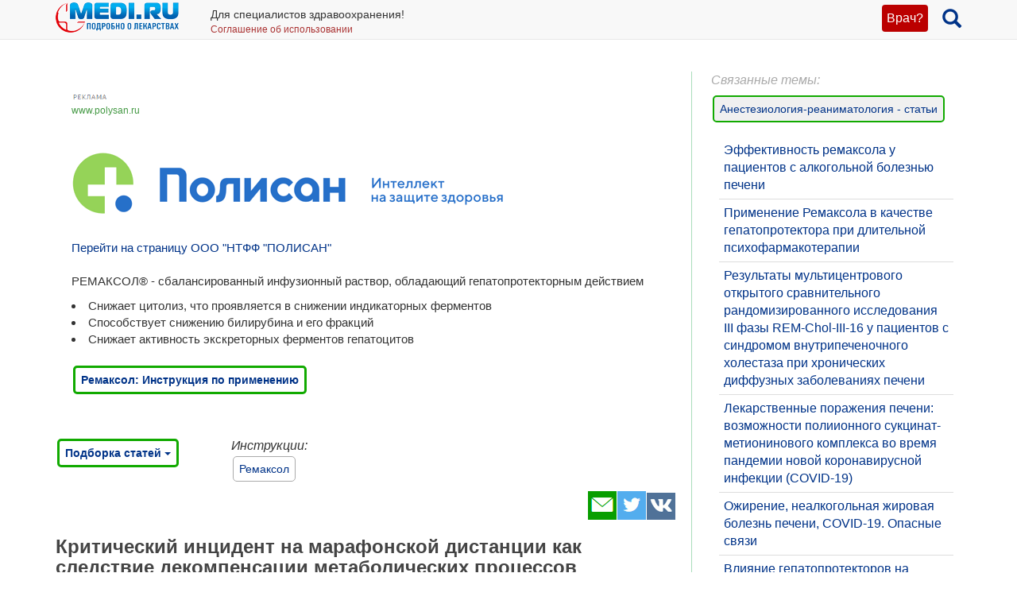

--- FILE ---
content_type: text/html; charset=UTF-8
request_url: https://medi.ru/info/16099/
body_size: 31131
content:
<!DOCTYPE html>
<html xmlns="http://www.w3.org/1999/xhtml" lang="ru" prefix="og: http://ogp.me/ns#">

<head>
	<meta charset="UTF-8"/>
	<meta name="description" content="Использование ремаксола является вариантом активации субстратного фосфорилирования за счет введения экзогенного сукцината, что позволяет затормозить энергетический дефицит в митохондриях в условиях недостаточного содержания кислорода."/>

			<meta name="keywords" content="синдром полиорганной недостаточности у 46-летнего участника марафона, ремаксол, polyorganic insufficiency syndrome; marathon runner; remaxol"/>
			<meta name="robots" content="index,follow"/>

	<meta name="viewport" content="width=device-width, initial-scale=1, maximum-scale=1, user-scalable=no" />
<link rel="stylesheet" type="text/css" href="/assets/style-TlncA8b2g7l3z_A4-fHPBA.css?1700153634" />
<script type="text/javascript" src="/assets/script-0-GxmW1zErmxv1dW3tZT3rVg.js?1608829274"></script>
<title>Критический инцидент на марафонской дистанции как следствие декомпенсации метаболических процессов</title>

	
			<link href="/favicon.ico" rel="shortcut icon" type="image/x-icon"/>
		
	<link href="https://medi.ru/info/16099/" rel="canonical" type="text/html"/>

			<link href="/info/rss/" rel="alternate" type="application/rss+xml" title="Rss"/>
		<link href="/info/atom/" rel="alternate" type="application/atom+xml" title="Atom"/>
		
			<meta property="og:description" content="Использование ремаксола является вариантом активации субстратного фосфорилирования за счет введения экзогенного сукцината, что позволяет затормозить энергетический дефицит в митохондриях в условиях недостаточного содержания кислорода."/>
				<meta property="og:title" content="Критический инцидент на марафонской дистанции как следствие декомпенсации метаболических процессов"/>
				<meta property="og:type" content="article"/>
				<meta property="og:site_name" content="medi.ru"/>
				<meta property="og:url" content="https://medi.ru/info/16099/"/>
				<meta property="og:image" content="https://medi.ru/uploaded/913/15af2a7c9ba66bab7681ed6454d21.gif"/>
		
	</head>

<body>


<!-- Global site tag (gtag.js) - Google Analytics -->
<script async src="https://www.googletagmanager.com/gtag/js?id=G-LFRYH2QTKF"></script>
<script>
  window.dataLayer = window.dataLayer || [];
  function gtag(){dataLayer.push(arguments);}
  gtag('js', new Date());

  gtag('config', 'G-LFRYH2QTKF');
</script>


		<nav class="navbar navbar-default navbar-fixed-top">
			<div class="container">

				<div class="lupaicn" style="float: right; margin: 10px 0 0 18px;">
					<a href="/"><span class="glyphicon glyphicon-search" title="Поиск" style="font-size: 24px;"></span></a>
				</div>

				
				<div class="authmedi">
					<div class="header_login">

	<a id="login_link" class="login_btn" href="/user/login/">Врач?</a>
		<div class="header_login_form bg-success popover-div">

			

<button type="button" class="close" aria-label="Закрыть">
	<span aria-hidden="true">&times;</span>
</button><form class="navbar-search pull-right form-inline" id="header_login_form" action="/user/login/" method="post">
<input type="hidden" value="RWxkc2VnQzVPZ1h-eWV6TmJEdDdaYzJMY3J2Yjk3eHm5UcTyuGDCg4YHKxFeiDbaSI2dW0xglfp_cTeuwjCrLg==" name="YII_CSRF_TOKEN" />
			<div class="rgsinv">
				Cпециалисты здравоохранения могут зарегистрироваться на МЕДИ РУ.
				<br>Зачем - см. на странице регистрации:
				<div class="rgsreg">
					<a href="/user/registration/"><span class="glyphicon glyphicon-edit"
																																															 aria-hidden="true"></span> Зарегистрироваться					</a>
				</div>
			</div>

			<p></p>
			<p>
				Если Вы уже регистрировались, введите e-mail и пароль
			</p>

			<div class="form-group"><div><input class="form-control" placeholder="Логин или email" name="UserLogin[username]" id="UserLogin_username" type="text" /></div></div>
			<div class="form-group"><div><input class="form-control" placeholder="Пароль" name="UserLogin[password]" id="UserLogin_password" type="password" /></div></div>
			<div><div class="form-group"><div><div class="checkbox"><input id="ytUserLogin_rememberMe" type="hidden" value="0" name="UserLogin[rememberMe]" /><label class="inline"><input name="UserLogin[rememberMe]" id="UserLogin_rememberMe" value="1" checked="checked" type="checkbox" /> Запомнить меня</label></div></div></div>
</div>

			<button class="btn btn-success" id="yw0" type="submit" name="yt0"><span class="glyphicon glyphicon-log-in"></span> Войти</button>			<div class="rgslpw"><a href="/user/recovery/"><span class="glyphicon glyphicon-repeat" aria-hidden="true"></span> Забыли пароль?</a></div>

			</form>
			<div class="clearfix"></div>
			<div>
				<div id="hoauthWidgetyw1" class="hoauthWidget"></div>			</div>
		</div>

		</div>				</div>

				
				<a style="display:inline-block; margin: 3px 6px 0 0;" href="/">
					<img style="vertical-align: inherit; border: 0;" src="/ico/mediru_logo.png">
				</a>


									<div style="display: inline-block; margin: 0 0 0 30px; ">
						<span style="white-space: nowrap; font-size: 14px;">Для специалистов здравоохранения!</span>
						<a style="display: block; color: #a33; white-space: nowrap; font-size: 12px; text-decoration: none;" href="/info/terms-of-use_12754/">Соглашение об использовании</a>

					</div>
					
			</div>
		</nav>
		<div class="fx_margin">
		</div>
	


<div class="container" id="body_div">



	
	
<div class="hh1 ">

	<div class="hh1_info">
		
		
		

	</div>

	
	
	</div>
	<div class="row">
		<div class="col-lg-12" id="111">
		


			
			<div class="well2">
				
				<article
									>
						<div id="content">
		
<div class="category_3 root_category_3">
	
	
	<!--noindex-->
	<div class="add_topics">

	


</div>
<div class="clearfix"></div>	<!--/noindex-->
		<div class="g_cont">
		<div class="mc21">
					</div>

		<div class="mc1">
			

<div class="resume">
<img src="/imagen/ord_adv.gif">&nbsp;<a style="display: block; color: #494; white-space: nowrap; font-size: 12px; text-decoration: none;" href="https://www.polysan.ru/contact.htm?&erid=2Vtzqws5vCJ" target="_blank">www.polysan.ru</a><br><br>

	<!-- 
	<div class="resume_img"> 
	
		<img src="/images/a2104.jpg" alt="Ремаксол">

	</div>-->
	
		<div class="resume_cont">
	<p><a href="/info/3666/"><img src="https://medi.ru/images/a21logo.gif"></p><br>Перейти на страницу ООО "НТФФ "ПОЛИСАН"</a>
	<br><br>
<p>РЕМАКСОЛ® - сбалансированный инфузионный раствор, обладающий гепатопротекторным действием</p>

<li>Снижает цитолиз, что проявляется в снижении индикаторных ферментов</li>

<li>Способствует снижению билирубина и его фракций</li>

<li>Снижает активность экскреторных ферментов гепатоцитов</li>
<br>
<p><a class="btn oip_link" href="/instrukciya/remaksol_8594/" class="internal"><strong>Ремаксол: Инструкция по применению </strong></a></p>

	</div>
</div>


<br clear="all">
<div class="oip">
	<a class="btn oip_link" href="https://medi.ru/info/26561/"  onclick="ga('send', 'event', 'oip_remaxol', 'click', 'polysan');"><strong>Подборка статей</strong> <span class="caret"></span></a>
</div>	
		<script>
			gtag('config', 'G-LFRYH2QTKF');
			gtag('event', 'page_view', {'content_group': 'promo_Ремаксол'	});
		</script>
				<div class="promoTopicsInstrukciya"><em>Инструкции:</em><br>
							<div class="medication_category" style="display:none;">prmo Ремаксол</div>
				<div class="promoTopicInstrukciya ">
					<a class="internal" href="/instrukciya/remaksol_8594/">Ремаксол</a>				</div>
						</div>
		<br clear="all">
		<div class="topicsTree">
	<div class="well topic message cursorAuto" title="">

	
	<div class="topic_share">
		
<!--noindex-->
<a  href="mailto:?body=https%3A%2F%2Fmedi.ru%2Finfo%2F16099%2F%0A%D0%98%D1%81%D0%BF%D0%BE%D0%BB%D1%8C%D0%B7%D0%BE%D0%B2%D0%B0%D0%BD%D0%B8%D0%B5%20%D1%80%D0%B5%D0%BC%D0%B0%D0%BA%D1%81%D0%BE%D0%BB%D0%B0%20%D1%8F%D0%B2%D0%BB%D1%8F%D0%B5%D1%82%D1%81%D1%8F%20%D0%B2%D0%B0%D1%80%D0%B8%D0%B0%D0%BD%D1%82%D0%BE%D0%BC%20%D0%B0%D0%BA%D1%82%D0%B8%D0%B2%D0%B0%D1%86%D0%B8%D0%B8%20%D1%81%D1%83%D0%B1%D1%81%D1%82%D1%80%D0%B0%D1%82%D0%BD%D0%BE%D0%B3%D0%BE%20%D1%84%D0%BE%D1%81%D1%84%D0%BE%D1%80%D0%B8%D0%BB%D0%B8%D1%80%D0%BE%D0%B2%D0%B0%D0%BD%D0%B8%D1%8F%20%D0%B7%D0%B0%20%D1%81%D1%87%D0%B5%D1%82%20%D0%B2%D0%B2%D0%B5%D0%B4%D0%B5%D0%BD%D0%B8%D1%8F%20%D1%8D%D0%BA%D0%B7%D0%BE%D0%B3%D0%B5%D0%BD%D0%BD%D0%BE%D0%B3%D0%BE%20%D1%81%D1%83%D0%BA%D1%86%D0%B8%D0%BD%D0%B0%D1%82%D0%B0%2C%20%D1%87%D1%82%D0%BE%20%D0%BF%D0%BE%D0%B7%D0%B2%D0%BE%D0%BB%D1%8F%D0%B5%D1%82%20%D0%B7%D0%B0%D1%82%D0%BE%D1%80%D0%BC%D0%BE%D0%B7%D0%B8%D1%82%D1%8C%20%D1%8D%D0%BD%D0%B5%D1%80%D0%B3%D0%B5%D1%82%D0%B8%D1%87%D0%B5%D1%81%D0%BA%D0%B8%D0%B9%20%D0%B4%D0%B5%D1%84%D0%B8%D1%86%D0%B8%D1%82%20%D0%B2%20%D0%BC%D0%B8%D1%82%D0%BE%D1%85%D0%BE%D0%BD%D0%B4%D1%80%D0%B8%D1%8F%D1%85%20%D0%B2%20%D1%83%D1%81%D0%BB%D0%BE%D0%B2%D0%B8%D1%8F%D1%85%20%D0%BD%D0%B5%D0%B4%D0%BE%D1%81%D1%82%D0%B0%D1%82%D0%BE%D1%87%D0%BD%D0%BE%D0%B3%D0%BE%20%D1%81%D0%BE%D0%B4%D0%B5%D1%80%D0%B6%D0%B0%D0%BD%D0%B8%D1%8F%20%D0%BA%D0%B8%D1%81%D0%BB%D0%BE%D1%80%D0%BE%D0%B4%D0%B0.&amp;subject=%D0%9A%D1%80%D0%B8%D1%82%D0%B8%D1%87%D0%B5%D1%81%D0%BA%D0%B8%D0%B9%20%D0%B8%D0%BD%D1%86%D0%B8%D0%B4%D0%B5%D0%BD%D1%82%20%D0%BD%D0%B0%20%D0%BC%D0%B0%D1%80%D0%B0%D1%84%D0%BE%D0%BD%D1%81%D0%BA%D0%BE%D0%B9%20%D0%B4%D0%B8%D1%81%D1%82%D0%B0%D0%BD%D1%86%D0%B8%D0%B8%20%D0%BA%D0%B0%D0%BA%20%D1%81%D0%BB%D0%B5%D0%B4%D1%81%D1%82%D0%B2%D0%B8%D0%B5%20%D0%B4%D0%B5%D0%BA%D0%BE%D0%BC%D0%BF%D0%B5%D0%BD%D1%81%D0%B0%D1%86%D0%B8%D0%B8%20%D0%BC%D0%B5%D1%82%D0%B0%D0%B1%D0%BE%D0%BB%D0%B8%D1%87%D0%B5%D1%81%D0%BA%D0%B8%D1%85%20%D0%BF%D1%80%D0%BE%D1%86%D0%B5%D1%81%D1%81%D0%BE%D0%B2" target="_blank" title=" Электронная почта" rel="nofollow"><span class="s36 s36_mail"></span></a><a  href="/sh/t/?status=https%3A%2F%2Fmedi.ru%2Finfo%2F16099%2F%20%D0%9A%D1%80%D0%B8%D1%82%D0%B8%D1%87%D0%B5%D1%81%D0%BA%D0%B8%D0%B9%20%D0%B8%D0%BD%D1%86%D0%B8%D0%B4%D0%B5%D0%BD%D1%82%20%D0%BD%D0%B0%20%D0%BC%D0%B0%D1%80%D0%B0%D1%84%D0%BE%D0%BD%D1%81%D0%BA%D0%BE%D0%B9%20%D0%B4%D0%B8%D1%81%D1%82%D0%B0%D0%BD%D1%86%D0%B8%D0%B8%20%D0%BA%D0%B0%D0%BA%20%D1%81%D0%BB%D0%B5%D0%B4%D1%81%D1%82%D0%B2%D0%B8%D0%B5%20%D0%B4%D0%B5%D0%BA%D0%BE%D0%BC%D0%BF%D0%B5%D0%BD%D1%81%D0%B0%D1%86%D0%B8%D0%B8%20%D0%BC%D0%B5%D1%82%D0%B0%D0%B1%D0%BE%D0%BB%D0%B8%D1%87%D0%B5%D1%81%D0%BA%D0%B8%D1%85%20%D0%BF%D1%80%D0%BE%D1%86%D0%B5%D1%81%D1%81%D0%BE%D0%B2" target="_blank" title=" Twitter" rel="nofollow"><span class="s36 s36_twitter"></span></a><a  href="/sh/v/?url=https%3A%2F%2Fmedi.ru%2Finfo%2F16099%2F&amp;title=%D0%9A%D1%80%D0%B8%D1%82%D0%B8%D1%87%D0%B5%D1%81%D0%BA%D0%B8%D0%B9%20%D0%B8%D0%BD%D1%86%D0%B8%D0%B4%D0%B5%D0%BD%D1%82%20%D0%BD%D0%B0%20%D0%BC%D0%B0%D1%80%D0%B0%D1%84%D0%BE%D0%BD%D1%81%D0%BA%D0%BE%D0%B9%20%D0%B4%D0%B8%D1%81%D1%82%D0%B0%D0%BD%D1%86%D0%B8%D0%B8%20%D0%BA%D0%B0%D0%BA%20%D1%81%D0%BB%D0%B5%D0%B4%D1%81%D1%82%D0%B2%D0%B8%D0%B5%20%D0%B4%D0%B5%D0%BA%D0%BE%D0%BC%D0%BF%D0%B5%D0%BD%D1%81%D0%B0%D1%86%D0%B8%D0%B8%20%D0%BC%D0%B5%D1%82%D0%B0%D0%B1%D0%BE%D0%BB%D0%B8%D1%87%D0%B5%D1%81%D0%BA%D0%B8%D1%85%20%D0%BF%D1%80%D0%BE%D1%86%D0%B5%D1%81%D1%81%D0%BE%D0%B2&amp;description=%D0%98%D1%81%D0%BF%D0%BE%D0%BB%D1%8C%D0%B7%D0%BE%D0%B2%D0%B0%D0%BD%D0%B8%D0%B5%20%D1%80%D0%B5%D0%BC%D0%B0%D0%BA%D1%81%D0%BE%D0%BB%D0%B0%20%D1%8F%D0%B2%D0%BB%D1%8F%D0%B5%D1%82%D1%81%D1%8F%20%D0%B2%D0%B0%D1%80%D0%B8%D0%B0%D0%BD%D1%82%D0%BE%D0%BC%20%D0%B0%D0%BA%D1%82%D0%B8%D0%B2%D0%B0%D1%86%D0%B8%D0%B8%20%D1%81%D1%83%D0%B1%D1%81%D1%82%D1%80%D0%B0%D1%82%D0%BD%D0%BE%D0%B3%D0%BE%20%D1%84%D0%BE%D1%81%D1%84%D0%BE%D1%80%D0%B8%D0%BB%D0%B8%D1%80%D0%BE%D0%B2%D0%B0%D0%BD%D0%B8%D1%8F%20%D0%B7%D0%B0%20%D1%81%D1%87%D0%B5%D1%82%20%D0%B2%D0%B2%D0%B5%D0%B4%D0%B5%D0%BD%D0%B8%D1%8F%20%D1%8D%D0%BA%D0%B7%D0%BE%D0%B3%D0%B5%D0%BD%D0%BD%D0%BE%D0%B3%D0%BE%20%D1%81%D1%83%D0%BA%D1%86%D0%B8%D0%BD%D0%B0%D1%82%D0%B0%2C%20%D1%87%D1%82%D0%BE%20%D0%BF%D0%BE%D0%B7%D0%B2%D0%BE%D0%BB%D1%8F%D0%B5%D1%82%20%D0%B7%D0%B0%D1%82%D0%BE%D1%80%D0%BC%D0%BE%D0%B7%D0%B8%D1%82%D1%8C%20%D1%8D%D0%BD%D0%B5%D1%80%D0%B3%D0%B5%D1%82%D0%B8%D1%87%D0%B5%D1%81%D0%BA%D0%B8%D0%B9%20%D0%B4%D0%B5%D1%84%D0%B8%D1%86%D0%B8%D1%82%20%D0%B2%20%D0%BC%D0%B8%D1%82%D0%BE%D1%85%D0%BE%D0%BD%D0%B4%D1%80%D0%B8%D1%8F%D1%85%20%D0%B2%20%D1%83%D1%81%D0%BB%D0%BE%D0%B2%D0%B8%D1%8F%D1%85%20%D0%BD%D0%B5%D0%B4%D0%BE%D1%81%D1%82%D0%B0%D1%82%D0%BE%D1%87%D0%BD%D0%BE%D0%B3%D0%BE%20%D1%81%D0%BE%D0%B4%D0%B5%D1%80%D0%B6%D0%B0%D0%BD%D0%B8%D1%8F%20%D0%BA%D0%B8%D1%81%D0%BB%D0%BE%D1%80%D0%BE%D0%B4%D0%B0.&amp;image=https%3A%2F%2Fmedi.ru%2Fuploaded%2F913%2F15af2a7c9ba66bab7681ed6454d21.gif" target="_blank" title=" Вконтакте" rel="nofollow"><span class="s36 s36_vkontakte"></span></a><!--/noindex-->
		 
	</div>
		<div class="clearfix"></div>

	
	<h1>Критический инцидент на марафонской дистанции как следствие декомпенсации метаболических процессов</h1>
		
	
	<a class="itocmob" href="#mc2xtra" onclick="ga('send', 'event', 'инстр_огл_Статьи', 'click', 'инструкции оглавление');">Статьи</a>

			<!-- <a class="cslm_lnk scroll" href="#cslm_anch">Комментарии</a> -->
	


	<p><em>Орлов Ю.П.<sup>1</sup>, Говорова Н.В.<sup>1</sup>, Глущенко А.В.<sup>1</sup>, Ефремов Е.Н.<sup>2</sup>, Василенко Ю.Б.<sup>2<br /></sup></em><em><sup>1</sup>ГБОУВПО «Омский государственный медицинский университет» Минздрава России,644099, Омск; <br /></em><em><sup>2</sup>БУЗОО «Городская клиническая больница скорой медицинской помощи №1», 664112, Омск</em>
</p><p><em>Клиническая медицина, vol. 95, no. 1, 2017, pp. 85-89.<br /></em>
</p><p style="color: #000000;">В настоящей статье приведено клиническое наблюдение развития синдрома полиорганной недостаточности, обусловленного комой, судорожным синдромом, острой почечно-печеночной дисфункцией, острой дыхательной недостаточностью, гиповолемическим шоком и гипертермическим синдромом у 46-летнего участника марафона. В клинической картине преобладала острая печеночная недостаточность, интенсивная терапия которой осуществлялась с использованием ремаксола. Использование ремаксола в приведенном клиническом наблюдении является вариантом активации субстратного фосфорилирования за счет введения экзогенного сукцината, что позволяет затормозить энергетический дефицит в митохондриях в условиях недостаточного содержания кислорода. Приведенное клиническое наблюдение может быть рассмотрено как вариант коррекции митохондриальной дисфункции с помощью митохондриально-адресованного препарата, каковым является ремаксол, содержащий в своей структуре сукцинат — наиболее востребованный в условиях гипоксии субстрат. Назначение ремаксола привело к динамичному снижению активности аспартат- и аланинаминотрансферазы за счет введения экзогенного сукцината и уменьшения «затрат» ферментов на синтез сукцината при гипоксии из аминокислот аспартата и аланина. В приведенном клиническом наблюдении использование у пациента ремаксола продиктовано его патогенетической необходимостью и носит прямой заместительный характер. </p><p style="color: #000000;"><strong>Ключевые слова: </strong>синдром полиорганной недостаточности у 46-летнего участника марафона, ремаксол.<br />Для цитирования: Орлов Ю.П., Говорова Н.В., Глущенко А.В., Ефремов Е.Н., Василенко Ю.Б. Критический инцидент на марафонской дистанции как следствие декомпенсации метаболических процессов. Клин. мед. 2017; 95 (1): 85—89.<br />Для корреспонденции: Орлов Юрий Петрович — д-р мед. наук, проф. каф. анестезиологии и реаниматологии. </p><h3>A critical incident during marathon competition as a result of metabolic decompensation</h3><p style="color: #000000;"><em>Orlov Yu.P.<sup>1</sup>, Govorova N.V.<sup>1</sup>, Glushchenko A.V.<sup>1</sup>, Efremov E.N.<sup>2</sup>, Vasilenko Yu.B.<sup>2 </sup><br /><sup>1</sup>Omsk State Medical University, 644099 Omsk, Russia;<br /><sup>2</sup>City Clinical Hospital №1, 664112 Omsk, Russia</em>
</p><p style="color: #000000;">A case of polyorganic insufficiency syndrome associated with coma, convulsive disorder, acute hepato-renal and respiratory dysfunction, hypovolemic shock, and hyperthermal syndrome in a 46 year-old participant of a marathon competition is reported. The clinical picture was dominated by acute hepatic insufficiency treated with remaxol to activate substrate phosphorylation under effect of exogenous succinate for slowing down the development of energy deficit in mitochondria under condition of oxygen deficit. This case can be regarded as a variant of correction of mitochondrial dysfunction with the use of a mitochondria-targeted medication such as succinate-containing remaxol. This medication reduced AST and ALT activities and utilization of endogenous enzymes for succinate synthesis from alanine and aspartate under hypoxic conditions. Prescription of remaxol as a form of direct substitution therapy was dictated by pathogenetic considerations. </p><p style="color: #000000;"><strong>Key words: </strong>polyorganic insufficiency syndrome; marathon runner; remaxol.<br />For citation: Orlov Yu.P., Govorova N.V., Glushchenko A.V. , Efremov E.N., Vasilenko Yu.B. A critical incident during marathon competition as a result of metabolic decompensation. Klin. med. 2017; 95 (1): 85—89.<br />For correspondence: Yuri P. Orlov — MD, PhD, DSc, prof. Dpt. of Anesthesiology and Resuscitation; <br />Conflict of interest. The authors declare no conflict of interest.<br />Acknowledgments. The study had no sponsorship. </p><p style="color: #000000;">С момента своего появления в 490 г. до н. э. и до последнего времени участие в марафонах и полумарафонах имеет большую популярность по ряду причин, в число которых входят предполагаемое преимущество в здоровье и важность выполнения физических упражнений в повседневной жизни. Но наряду с этим расширение участия большого числа населения в марафонах привело и к появлению сообщений о травмах и болезнях у участников соревнований. </p><p style="color: #000000;">Бег на различные дистанции сегодня является очень популярным видом спорта, но высокие физические требования к участникам марафонской гонки (42,2 км) превратили эту дисциплину в одну из самых сложных. Условия, при которых часто проводятся состязания марафонцев, безусловно, далеки от идеальных и способствуют развитию таких патологических состояний, как гипоксия (вследствие гипервентиляции и гипокапнии), гипертермия и обезвоживание (вследствие гиперкатаболизма). Наиболее часто осложнения связаны с гипонатриемией и избыточной потерей воды, что приводит к развитию судорог, отека легких и даже к смерти. Во время марафона наблюдается прогрессирующее истощение углеводных запасов активно работающих мышц [1], а недостаточное поступление глюкозы во время марафонской гонки может привести к гипогликемии и мышечной усталости [2]. </p><p style="color: #000000;">Завершение марафона может быть сопряжено с серьезными повреждениями мышечных волокон [3] и привести к высвобождению мышечных белков (миоглобина) в кровь [4]. Исследования, проведенные в биоптатах икроножной мышцы спортсменов до и после марафона, подтверждают, что во время марафонской гонки происходит повреждение мышечных волокон, развиваются некроз и воспаление [5]. Хорошо известно, что тяжелые физические упражнения повышают как потребление кислорода, так и продукцию активных форм кислорода вследствие утечки электронов из комплексов I и III дыхательной цепи митохондрий [5]. Все это имеет место даже у спортсменов, тренированных и адаптированных к марафонским нагрузкам, что видно из табл. 1, в которой отмечено, что повышение ряда биохимических параметров превышает исходный уровень в несколько раз. При этом все участники марафона обезвоживаются во время соревнований, а уменьшение массы тела у них достигает 3 ± 1% [6]. </p><p style="color: #000000;"><strong>Таблица 1</strong>
</p><p style="color: #000000;"><strong>Биохимические показатели крови у спортсменов до и после марафонской дистанции (M ± т) (адаптировано из [3])</strong>
</p><img class="img-responsive message-img" style="color: #000000;" src="https://medi.ru/uploaded/913/15af2a7c9ba66bab7681ed6454d21.gif" alt="" />Примечание. КФК — креатинфосфокиназа; ЛДГ — лактатдегидрогеназа; АСТ — аспартатаминотрансфераза; АЛТ — аланинаминотрансфераза; ГГТ — гамма-глутамил-транспептидаза. </p><p style="color: #000000;">Таким образом, малотренированный спортсмен, тем более выходя на марафонскую дистанцию в неблагоприятных климатических условиях, подвергает себя риску развития критического состояния и даже смерти, что может быть следствием физического перенапряжения и сочетания указанных выше патологических состояний. </p><p style="color: #000000;">Приводим клиническое наблюдение.<br />Пациент С., 46 лет, нормостеник, 07.08.16 был доставлен бригадой скорой медицинской помощи в реанимационный зал ГКБСМП №1 с 40-го километра марафонской дистанции в крайне тяжелом состоянии, обусловленном комой, судорожным синдромом, острой почечно-печеночной дисфункцией, острой дыхательной недостаточностью, гиповолемическим шоком и гипертермическим синдромом. </p><p style="color: #000000;">Из анамнеза заболевания известно, что на 40-м километре дистанции пациент потерял сознание, упал, после чего развились клонико-тонический судорожный приступ и расстройства дыхания. Окружающая температура воздуха в период марафона была в диапазоне 28,5—30,2°C (по данным Омского гидрометцентра). Бригадой скорой медицинской помощи констатирована кома (7—8 баллов по шкале комы Глазго), артериальное давление (АД) 100/50 мм рт. ст., частота сердечных сокращений (ЧСС) 134 в минуту, частота дыхания 10— 12 в минуту, после чего произведены интубация трахеи и перевод на искусственную вентиляцию легких (ИВЛ) с FiO<sub>2</sub> 50%, купирование судорог (сибазон 20 мг) и на фоне инфузионной терапии (стерофундин 500 мл) пациент доставлен в клинику. </p><p style="color: #000000;">Из анамнеза жизни известно, что пациент ведет здоровый образ жизни, любительским бегом занимается давно, имеет собственный рекорд 15 км, вредных привычек нет. В анамнезе травм и операций нет, пациент практически не болеет, последний контроль массы тела за 7 дней до марафона — 74 кг. </p><p style="color: #000000;">При поступлении общее состояние расценено как крайне тяжелое, обусловленное явлениями полиорганной недостаточности (кома, острая дыхательная недостаточность, почечно-печеночная недостаточность, гипертермический синдром, гиповолемический шок). Уровень сознания по шкале комы Глазго 8—9 баллов, зрачки одинаковые, реагируют на свет, гипертермия 39,4°C, симптом белого пятна 9—10 с, SaO<sub>2</sub> 94%. АД 90/50 мм рт. ст., ЧСС 142 в минуту, пульс слабого наполнения. На ИВЛ (аппарат Chirolog SV Basic, Словения) в режиме управляемой вентиляции дыхательный объем 540 мл, РЕЕР 6 см вод. ст., Pin 16 см вод. ст., FiO<sub>2 </sub>35%, дыхание проводится во все отделы. </p><p style="color: #000000;">Диурез снижен — 0,3 мл/кг в час. Анализ крови: Hb 169 г/л, эр. 5,8 • 10<sup>12</sup>/л, Ht 49%, л. 18,8 • 10<sup>9</sup>/л, нейтрофильный сдвиг до юных (3%). Биохимический анализ крови (табл. 2): гипонатриемия, гиперкалиемия, гипергликемия, явления нефро- и гепатопатии, гемолиз, миоглобинемия (более чем в 5 раз выше нормальных значений), признаки повреждения миокарда. На ЭКГ признаки метаболических нарушений, синусовая тахикардия. Анализ газов крови: PaO<sub>2</sub> 62 мм рт. ст., PaCO<sub>2</sub> 58 мм рт. ст., SaO<sub>2</sub> 97%, pH 7,21, BE 16 ммоль/л, SavO<sub>2</sub> 65%. При исследовании системы гемостаза отмечены явления гипокоагуляции (фибриноген 1,23, протромбиновый индекс 55%. Анализ мочи: реакция кислая, плотность 1014, гемоглобинурия (0,88 г/л), миоглобинурия (качественная реакция). </p><p style="color: #000000;"><strong>Таблица 2</strong>
</p><p style="color: #000000;"><strong>Биохимические показатели крови пациента С. в динамике</strong>
</p><img class="img-responsive message-img" style="color: #000000;" src="https://medi.ru/uploaded/a75/c5f6011397ccfd3365599c1ca7872.gif" alt="" />Примечание. Показатели АСТ и АЛТ: * — на момент поступления; **— через 18 ч интенсивной терапии (08.08.16). </p><p style="color: #000000;">При магнитно-резонансной томографии головного мозга патологии не выявлено. Пациент осмотрен хирургом, нейрохирургом, невропатологом, токсикологом (для исключения отравления амфетамином, имеющего сходную клиническую картину), кардиологом и терапевтом. Диагноз: тепловой удар на фоне физического перенапряжения; гиповолемический шок; острый гемолиз, рабдомиолиз; синдром полиорганной недостаточности (острая дыхательная, церебральная, печеночная, почечная недостаточность); синдром водно-электролитных нарушений. Пациент госпитализирован в отделение реанимации и интенсивной терапии. </p><p style="color: #000000;">Учитывая тяжесть общего состояния, наличие комы, системного воспаления, выраженность гиповолемии и гиперосмолярный тип дегидратации, гипертермический синдром и явления полиорганной недостаточности, выполнили катетеризацию правой подключичной вены; центральное венозное давление (ЦВД) не определяется. Проведена антибактериальная, седативная (с целью синхронизации с аппаратом ИВЛ), инфузионая терапия в режиме умеренной регидратации из расчета 30—40 мл/кг в сутки с включением сбалансированных полиионных растворов (стерофундин), 10% раствора глюкозы и антоксидантных инфузионных сред (ремаксол) в объеме 800 мл в сутки, дофамин в дозе 10—12 мкг/кг в 1 мин. Общий объем инфузионной терапии в первые сутки (за 19 ч) составил 2800 мл (ремаксол 400 мл 2 раза, 10% раствор глюкозы 500 мл, стерофундин 1500 мл). К утру 8.08.2016 г. диурез составил 1100 мл (0,8 мл/кг в час) водный баланс (с учетом перспирации и гипертермии) — 150 мл. </p><p style="color: #000000;">К утру 08.08.16 сознание на уровне 10—11 баллов по шкале комы Глазго, продолжается ИВЛ, дыхание проводится во все отделы. Респираторный индекс 280%. Нормотермия (36,7°C). Анализы газов крови удовлетворительные. Рентгенограмма органов грудной клетки без видимой патологии. Кожа чистая, умеренной влажности, подмышечные впадины сухие, симптом белого пятна 2—3 с, SaO<sub>2</sub> 98%. АД 130/70 мм рт. ст., ЧСС 100 в минуту без вазопрессорной поддержки, ЦВД 3 см вод. ст. Анализ крови: Hb 135 г/л, Ht 41%, эр. 4,1 • 10<sup>-12</sup>/л, л. 12,2 *10<sup>9</sup>/л, нейтрофильный сдвиг отсутствует. Биохимический анализ крови (см. табл. 2): существенная динамика повышения активности ферментов (АЛТ в 3 раза, АСТ в 4 раза), незначительное снижение уровня свободного гемоглобина, содержание которого в плазме крови уменьшилось на 39% от исходного уровня и двукратное по сравнению с нормой повышение концентрации миоглобина (130 нг/мл). Анализ мочи: сохраняется гемоглобинурия (0,45 г/л), миоглобинурия. Учитывая наличие энцефалопатии и сопорозного сознания, приняли решение о продолжении ИВЛ в режиме вспомогательной вентиляции (PS с давлением поддержки 10—12 см вод. ст.), а также о сохранении прежнего объема и характера сред для инфузионной терапии. Объем инфузионной терапии за сутки (08.08.16) составил 1300 мл (ремаксол 400 мл 2 раза, 10% раствор глюкозы 500 мл, стерофундин 500 мл) + энтеральное питание 1000 мл. Диурез 1200 мл. Анализ мочи: реакция кислая, плотность 1024, гемоглобин и миоглобин отсутствуют. Водный баланс с учетом перспирации составил 400 мл. </p><p style="color: #000000;">Утром 09.08.16 пациент экстубирован при удовлетворительных анализах газов крови и уровне сознания 13—14 баллов по шкале комы Глазго. Функция дыхания не страдает, SaO<sub>2</sub> 98% при дыхании атмосферным воздухом. Нормотермия (36,7°C). Гемодинамика устойчивая, АД 135/70 мм рт. ст., ЧСС 88 в минуту, ЦВД 7 см вод. ст. Клинических признаков дегидратации нет. Биохимический анализ крови: произошла нормализация параметров гемостаза, но сохраняются признаки гепато- и нефропатии. Лабораторных признаков гемолиза и рабдомиолиза нет. Отмечается динамичный рост активности трансаминаз (АЛТ незначительно, а АСТ в 9 раз от исходного). Концентрации электролитов (Na+, K+) в пределах нормальных параметров. Продолжено энтеральное питание в объеме 1000 мл через зонд. В программе инфузионной терапии сохранялось только введение ремаксола 800 мл в сутки дробно по 400 мл через 12 ч. Диурез составил 1300 мл. Водный баланс 600 мл. </p><p style="color: #000000;">В период с 10.08 по 12.08.16 отмечаются стабилизация и положительная динамика общего состояния и существенное уменьшение тяжести гепато- и нефропатии. В удовлетворительном состоянии 15.08.16 пациент переведен в профильное отделение на 8-е сутки пребывания в отделении реанимации и интенсивной терапии с умеренными признаками гепатопатии. Пациент выписан из клиники 21.08.16 без признаков гепато- и нефропатии. </p><p style="color: #000000;"><strong>Обсуждение</strong><br />Как следует из данных литературы, тепловой удар и физическое перенапряжение во время марафона могут привести к развитию критического состояния с вовлечением центральной нервной системы в виде коматозного состояния, печеночно-почечной дисфункции, гемолиза и рабдомиолиза, аритмии, синдрома диссеминированного внутрисосудистого свертывания [6], что нередко заканчивается смертью. </p><p style="color: #000000;">Механизм подобного патофизиологического сценария полиорганной недостаточности по-прежнему неясен, но большинство авторов склонны считать, что первопричиной развития критического инцидента в приведенном наблюдении следует считать гипоксию, последующее истощение метаболических ресурсов процессов тканевого дыхания, что влечет повреждение клеток головного мозга, сердца, печени и почек [5, 7]. </p><p style="color: #000000;">Развитие выраженного гемолиза в условиях марафона связано с тем, что эритроциты становятся гораздо более уязвимыми для окислительного повреждения во время интенсивной физической нагрузки из-за постоянного воздействия высокой концентрации кислорода, потребление которого в мышцах спортсмена прогрессивно уменьшается с длительностью дистанции [5, 7]. Окислительный стресс усугубляется на фоне появления в плазме крови свободного гемоглобина и железа гема [8]. Эритроциты, имеющие изменения, полученные в результате окислительного повреждения, в настоящее время рассматриваются как мощный индуктор многих болезней и патофизиологических состояний [9—11]. </p><p style="color: #000000;">Таким образом, тяжесть описанного критического инцидента обусловлена гипоксией многих органов вследствие сочетания гипертермии, недостаточного поступления кислорода, повреждения эритроцитов как его носителей и окислительного стресса на уровне митохондрий, что обеспечивает процессы тканевого дыхания с максимальным проявлением патологического процесса в печени. </p><p style="color: #000000;">Сегодня общепризнано, что тканевое дыхание тесно связано с сукцинатом, который является энергетическим ресурсом, обеспечивающим всю дыхательную цепь митохондрий во всех органах, и печень не является исключением [12]. Напротив, тяжесть наиболее выраженного у пациента синдрома — печеночной недостаточности — обусловлена, на наш взгляд, расстройством механизмов переаминирования, что подтверждается повышением активности АЛТ и АСТ. Янтарная кислота (сукцинат) является наиболее важным субстратом, используемым организмом при гипоксии, которая синтезируется из а-глутаровой кислоты, поставщиком которого является глутамин (глутамат). Кроме того, синтез янтарной кислоты может происходить и путем переаминирования аспартата и аланина, так как они являются в свою очередь поставщиками глутамата. Аспартат метаболизируется в оксалацетат, который превращается (через фумарат и малат) в сукцинат с выделением 1 моль АТФ на 1 моль сукцината в анаэробных условиях. </p><p style="color: #000000;">Также известно, что поддержание анаэробного образования сукцината благотворно сказывается на функции митохондрий, сохраняя превращение субстратов и дыхательных переносчиков, что в свою очередь обеспечивает интенсивное функционирование ферментных систем цикла Кребса и связанных с ним трансаминаз [13]. Все это способствует динамической стабилизации митохондрий во время анаэробиоза, который, безусловно, имеет место у марафонца. </p><p style="color: #000000;">Таким образом, механизм переаминирования субстратов азотистого и углеводного обмена тесно связан с процессом тканевого дыхания и энергообмена за счет синтеза сукцината при гипоксии, когда исходными субстратами являются оксалацетат, а-кетоглутарат и продукты переаминирования аминокислот (аланин и глутамин) [14]. </p><p style="color: #000000;">Повышение активности АСТ и АЛТ в сыворотке крови пациента не является только следствием цитолиза гепатоцита ввиду «агрессии» свободного гемоглобина и миоглобина [11]. Высокий уровень ферментов указывает в первую очередь на перенапряжение обменных процессов в клетках печени, так как гепатоциты вынуждены усиленно работать для обеспечения адекватного термогенеза. Уже давно известен факт, что нас «греет» печень, которая предпочитает использовать для энергообмена белковое сырье, т. е. переаминирование аминокислот. Поэтому рост активности АСТ и АЛТ — это не печеночная или сердечная патология, а показатель интенсификации механизмов для поддержания энергообмена, и чем выше активность ферментов, тем глубже гипоксия не только в печени, но и в других тканях, например в мышцах, что подтверждается высоким уровнем и миоглобина, и тропонина у пациента как при поступлении, так и в течение первых 2—3 сут интенсивной терапии. </p><p style="color: #000000;">Назначение ремаксола, как в приведенном клиническом наблюдении, привело к динамичному снижению активности АСТ и АЛТ за счет введения экзогенного сукцината и уменьшения «затрат» ферментов на синтез сукцината при гипоксии из аминокислот аспартата и аланина. В данном случае использование у пациента ремаксола продиктовано его патогенетической необходимостью и носит заместительный характер. Интенсификация физической нагрузки всегда сопровождается изменениями функционирования дыхательной (в первую очередь), сердечно-сосудистой, вегетативной и костно-мышечной систем, что приводит к нарушениям тканевой перфузии и тканевой гипоксии, переходу метаболических процессов на анаэробный путь и большим «затратам» сукцината (синтезированного за счет переаминирования) на обеспечение тканевого дыхания [1, 2, 12, 14]. </p><p style="color: #000000;">Приведенное клиническое наблюдение является подтверждением не столько гепатопротекторного эффекта ремаксола [13], сколько его антигипоксантного и органопротекторного действия, обеспечивающего восстановление механизмов адекватного переаминирования и окислительного фосфорилирования гепатоцитов, пострадавших в условиях гипоксии, окислительного стресса и гипертермии [15]. </p><p style="color: #000000;">В недавнем экспериментальном исследовании J. Ehinger и соавт. выявлено, что экзогенно введенный сукцинат обходит участок I дыхательной цепи и поддерживает не только электронный транспорт участка II (как наиболее востребованного в условиях гипоксии), но и мембранный потенциал и синтез АТФ. Эта стратегия предлагается авторами как потенциальное будущее терапии метаболической декомпенсации различных органов из-за митохондриальной дисфункции [16]. </p><p style="color: #000000;">Клинический пример еще раз подтверждает необходимость использования препаратов янтарной кислоты в медицине критических состояний, так как гипоксия при указанных состояниях присутствует всегда и именно она определяет степень повреждения многих органов. Использование ремаксола в приведенном клиническом наблюдении является вариантом активации субстратного фосфорилирования за счет введения экзогенного сукцината, что позволяет затормозить энергетический дефицит в митохондриях в условиях недостаточного содержания кислорода. Приведенное клиническое наблюдение может быть рассмотрено как вариант коррекции митохондриальной дисфункции с помощью митохондриально-адресованного препарата, каковым является ремаксол, содержащий в своей структуре сукцинат — наиболее востребованный субстрат в условиях гипоксии. </p><div>
	<p><span style="color: #666666;"><strong>ЛИТЕРАТУРА (остальные источники см. в REFERENCES)</strong></span>
	</p>
	<p><span style="color: #666666;">
		</span>
	</p>
	<p>1. Sherman W.M., Costill D.L., Fink W.J., Hagerman F.C., Armstrong L.E. et al. Effect of a 42.2-km footrace and subsequent rest or exercise on muscle glycogen and enzymes. J. Appl. Physiol. 1983; 55: 1219—24.<br />2. Callow M., Morton A., Guppy M. Marathon fatigue: the role of plasma fatty acids, muscle glycogen and blood glucose. Eur. J. Appl. Physio.l Occup. Physiol. 1986; 55: 654—61.<br />3. Coso J.D., Gonzalez-Millan C., Salinero J.J., Abian-Vicen J., Soriano L. et al. Muscle damage and its relationship with muscle fatigue during a halfiron triathlon. PLoS One. 2012; 7(8):.e43280.<br />4. Nybo L. CNS fatigue and prolonged exercise: effect of glucose supplementation. Med. Sci. Sports Exerc. 2003; 35: 589—94.<br />5. Westerblad H., Allen D.G. Emerging roles of ROS/RNS in muscle function and fatigue. Antioxid. Redox. Signal. 2011; 15: 2487—99.<br />6. Sawka M.N., Cheuvront S.N., Kenefick R.W. Hypohydration and Human Performance: Impact of Environment and Physiological Mechanisms. Sports Med. 2015; 45(Suppl. 1): 51—60.<br />7. Coso J.D. Running pace decrease during a marathon is positively related to blood markers of muscle damage. PLoS One. 2013; 8(2): e57602.<br />8. Weigand K., Riediger C., Stremmel W., Flechtenmacher C., Encke J. Are heat stroke and physical exhaustion underestimated causes of acute hepatic failure? World J. Gastroenterol. 2007; 13(2): 306—9.<br />9. Smith J.A. Exercise, training and red blood cell turnover. Sports Med.. 1995; 19(1): 9—31.<br />10. Rifkind J.M., Mohanty J.G., Nagababu E. The pathophysiology of extracellular hemoglobin associated with enhanced oxidative reactions. Front. Physiol. 2015: 5; article 500.<br />11. Orlov Yu.P. Intravascular hemolysis in the development of organ dysfunction in critical conditions. Obshchaya reanimatologiya. 2008; 4(2): 88. (in Russian)<br />11. Орлов Ю.П. Внутрисосудистый гемолиз эритроцитов в развитии органных дисфункций при критических состояниях. Общая реаниматология. 2008; 4(2): 88.<br />12. Luk'yanova L.D. Modern problems of adaptation to hypoxia. Signal mechanisms and their role in system regulation. Pat. fiziol. 2011; (1): 3—19. (in Russian)<br />12. Лукьянова Л.Д. Современные проблемы адаптации к гипоксии. Сигнальные механизмы и их роль в системной регуляции. Пат. физиол. 2011; (1): 3—19.<br />13. Mazina N.K., Mazin P.V. Metaanalytical approach to assessing the clinical effectiveness of infusion succinaldehyde drug remaxol in liver pathology of different genesis. Antibiotiki i khimioter. 2015; 60(11—12): 43—9.(in Russian)<br />13. Мазина Н.К., Мазин П.В. Метааналитический подход к оценке клинической эффективности инфузионного сукцинатсодержащего препарата ремаксол при патологии печени разного генеза. Антибиотики и химиотер. 2015; 60(11—22): 43—9.<br />14. Braunshtein A.E., Kritsman M.G. the Formation of amino acids by intermolecular transfer of an amino group. Message I. the Transformation of glutamic acid in muscle tissue. Biokhimiya. 1937: 2(2); @. (in Russian)<br />14. Браунштейн А.Е., Крицман М.Г.Образование аминокислот путем интрамолекулярного переноса аминогруппы. Сообщение I. Превращения глутаминовой кислоты в мышечной ткани. Биохимия. 1937; 2(2): @.<br />15. Shidlovskiy A.S., Saltanov A.I. alteration of transaminases: in clinical interpretation. Vestnik intensivnoy terapii. 2015; (1): 22—32. (in Russian)<br />15. Шидловский А.С., Салтанов А.И. Варианты изменения активности трансаминаз: клиническая интерпретация. Вестник интенсивной терапии 2015; (1): 22—32.<br />16. Ehinger J.K., Piel S., Ford R., Karlsson M. Cell-permeable succinate prodrugs bypass mitochondrial complex I deficiency. Nat. Commun. 2016; 7: 12317. </p>
</div>
	<div class="msg-authr pull-right">

		
		<div class="msg-date">
			17 июля 2019 г.		</div>

		
	</div>

	<div class="clearfix"></div>

	
	


		<div id="cslm_anch"></div>
		<h3>Комментарии</h3> 
		<div class="cslm_cmm">
			
			(видны только специалистам, верифицированным редакцией МЕДИ РУ)
		</div>

					<div class="cslm_reg_inv">
				Если Вы медицинский специалист,
				
				<a id="login_link" class="login_btm" href="/user/login/">войдите</a>
				или <a class="reg_btm" href="/user/registration/" onclick="ga('send', 'event', 'регистрация_комменты', 'click', 'регистрация');">зарегистрируйтесь</a>			
				
			</div>
			
</div>

		<ul class="treeview_light treeview_light0">
						<li class="treeview_light treeview_light0 treeview_light_last">
							</li>
					</ul>

				<!--noindex-->
				<!--/noindex-->
		</div>
		<span class="hidden-xs">
					</span>
		
			<a name="mc2xtra" class="xtra"></a>

		</div>
		<div class="mc22">

					<div class="mc2_hdr">
			Связанные темы:
		</div>
		<div class="promoTemas">
							<div class="promoTema">
					<a class="internal" href="/tema/anesteziologiya-reanimatologiya/">Анестезиология-реаниматология - статьи</a>					<script>
						gtag('config', 'G-LFRYH2QTKF');
						gtag('event', 'page_view', {'content_group': 'tema_Анестезиология-реаниматология - статьи' });
					</script>
				</div>
						</div>
				<div class="promoTopics">
							<div class="promoTopic">
					<a class="internal" href="/info/27831/">Эффективность ремаксола у пациентов с алкогольной болезнью печени</a>				</div>
								<div class="promoTopic">
					<a class="internal" href="/info/27075/">Применение Ремаксола в качестве гепатопротектора при длительной психофармакотерапии</a>				</div>
								<div class="promoTopic">
					<a class="internal" href="/info/27076/">Результаты мультицентрового открытого сравнительного рандомизированного исследования III фазы REM-Chol-III-16 у пациентов с синдромом внутрипеченочного холестаза при хронических диффузных заболеваниях печени</a>				</div>
								<div class="promoTopic">
					<a class="internal" href="/info/27073/">Лекарственные поражения печени: возможности полиионного сукцинат-метионинового комплекса во время пандемии новой коронавирусной инфекции (COVID-19)</a>				</div>
								<div class="promoTopic">
					<a class="internal" href="/info/26792/">​Ожирение, неалкогольная жировая болезнь печени, COVID-19. Опасные связи</a>				</div>
								<div class="promoTopic">
					<a class="internal" href="/info/16076/">Влияние гепатопротекторов на функциональную активность печени и эндотоксикоз у больных раком яичников</a>				</div>
								<div class="promoTopic">
					<a class="internal" href="/info/26531/">Наиболее обоснованные компоненты терапии алкогольной болезни печени: взгляд со стороны этиопатогенеза</a>				</div>
								<div class="promoTopic">
					<a class="internal" href="/info/26530/">​Патогенетические связи повреждения печени, ожирения и COVID-19</a>				</div>
								<div class="promoTopic">
					<a class="internal" href="/info/26528/">​Возможности профилактики токсического лекарственно-индуцированного поражения печени при химиотерапии онкологических заболеваний</a>				</div>
								<div class="promoTopic">
					<a class="internal" href="/info/26527/">​Возможности коррекции гепатотоксических реакций на фоне терапии у больных с COVID-19 (описание клинического случая)</a>				</div>
								<div class="promoTopic">
					<a class="internal" href="/info/17136/">Метаболические гепатотропные схемы в программах сопроводительной нутриционной поддержки онкопациентов с колоректальным раком и раком поджелудочной железы: Ремаксол в структуре инфузионно-нутриционной терапии</a>				</div>
								<div class="promoTopic">
					<a class="internal" href="/info/17135/">Комплексная оценка эффективности Ремаксола у больных стеатогепатитом с гипераммониемией</a>				</div>
								<div class="promoTopic">
					<a class="internal" href="/info/27074/">Многокомпонентные инфузионные гепатопротекторы при лекарственном поражении печени</a>				</div>
								<div class="promoTopic">
					<a class="internal" href="/info/17138/">Применение гепатопротектора «Ремаксол» в терапии больных туберкулёзом в сочетании с ВИЧ-инфекцией и хроническим гепатитом С</a>				</div>
								<div class="promoTopic">
					<a class="internal" href="/info/17137/">Алкогольная болезнь печени: современный взгляд на диагностику и лечение</a>				</div>
								<div class="promoTopic">
					<a class="internal" href="/info/16080/">Экспериментальное обоснование использования кристаллоидных кровезаменителей при лечении и профилактике жировой эмболии</a>				</div>
								<div class="promoTopic">
					<a class="internal" href="/info/16077/">​Аспекты значимости послеоперационной гепатопротекторной терапии в ургентной хирургии</a>				</div>
								<div class="promoTopic">
					<a class="internal" href="/info/16094/">Применение метаболического гепатотропного инфузионного препарата ремаксол в лечении больных алкогольной зависимостью</a>				</div>
								<div class="promoTopic">
					<a class="internal" href="/info/16082/">Комплексное лечение больных с механической желтухой при заболеваниях органов гепатопанкреатодуоденальной зоны</a>				</div>
								<div class="promoTopic">
					<a class="internal" href="/info/16081/">Применение гепатопротекторов на фоне химиотерапии туберкулеза: обзор отечественных и зарубежных исследований</a>				</div>
								<div class="promoTopic">
					<a class="internal" href="/info/14780/">Гипоксия и гипероксия в практике анестезиолога-реаниматолога. Роль сукцинатов при критических состояниях</a>				</div>
								<div class="promoTopic">
					<a class="internal" href="/info/16079/">Гепатопротектная активность сукцинатсодержащего препарата при поражениях печени у пациентов с острым отравлением</a>				</div>
								<div class="promoTopic">
					<a class="internal" href="/info/13755/">Оптимизация процесса репарации тканей при использовании Ремаксола</a>				</div>
								<div class="promoTopic">
					<a class="internal" href="/info/13749/">Коррекция функциональных расстройств печени в раннем послеоперационном периоде у пациентов после холецистэктомии</a>				</div>
								<div class="promoTopic">
					<a class="internal" href="/info/13767/">​Эффективность инфузионного гепатопротектора ремаксола в патогенетической терапии хронических диффузных заболеваний печени на цирротической стадии</a>				</div>
								<div class="promoTopic">
					<a class="internal" href="/info/13766/">​Коррекция энергодефицитных состояний как возможность адаптации больных злокачественными новообразованиями гепатопанкреатодуоденальной зоны в периоперационный период</a>				</div>
								<div class="promoTopic">
					<a class="internal" href="/info/13765/">​Эффективность комбинированной терапии сукцинатсодержащими лекарственными препаратами неалкогольной жировой болезни печени</a>				</div>
								<div class="promoTopic">
					<a class="internal" href="/info/13764/">​Сопроводительная терапия при проведении полихимиотерапии колоректального рака</a>				</div>
								<div class="promoTopic">
					<a class="internal" href="/info/13763/">​Повышение эффективности терапии больных инфарктом миокарда, осложненным недостаточностью кровообращения</a>				</div>
								<div class="promoTopic">
					<a class="internal" href="/info/13759/">Применение ремаксола в терапии метаболического синдрома у пациентов с неалкогольным стеатогепатитом и сахарным диабетом 2 типа</a>				</div>
								<div class="promoTopic">
					<a class="internal" href="/info/13757/">Особенности фармакологической коррекции алкогольной жировой дистрофии печени у больных с острыми отравлениями этанолом</a>				</div>
								<div class="promoTopic">
					<a class="internal" href="/info/13750/">Метаболическая профилактика жировой эмболии</a>				</div>
								<div class="promoTopic">
					<a class="internal" href="/info/13745/">Влияние ремаксола на показатели качества жизни, депрессивной симптоматики и перекисного окисления липидов в сыворотке крови в течение 2 мес от начала стандартного лечения инфильтративного туберкулеза легких</a>				</div>
								<div class="promoTopic">
					<a class="internal" href="/info/13744/">Влияние ремаксола на эффективность стандартного лечения больных инфильтративным туберкулезом легких</a>				</div>
								<div class="promoTopic">
					<a class="internal" href="/info/13743/">Сравнительные результаты применения гепатопротекторов для профилактики печеночной недостаточности при обширных резекциях печени</a>				</div>
								<div class="promoTopic">
					<a class="internal" href="/info/13742/">Оценка эффективности многокомпонентного гепатопротектора в комплексной терапии псориаза</a>				</div>
								<div class="promoTopic">
					<a class="internal" href="/info/13741/">Комплексный подход к коррекции энтеральной недостаточности в раннем послеоперационном периоде</a>				</div>
								<div class="promoTopic">
					<a class="internal" href="/info/10922/">Влияние Ремаксола на содержание гомоцистеина у больных острым инфарктом миокарда с реперфузионным синдромом</a>				</div>
								<div class="promoTopic">
					<a class="internal" href="/info/2425/">Оценка эффективности применения ремаксола у больных циррозом печени</a>				</div>
								<div class="promoTopic">
					<a class="internal" href="/info/5857/">Оценка детоксицирующего действия препарата Ремаксол на модели токсикоза, индуцированного цисплатином</a>				</div>
								<div class="promoTopic">
					<a class="internal" href="/info/26561/">Ремаксол: Подборка статей для врачей по годам</a>				</div>
								<div class="promoTopic">
					<a class="internal" href="/info/26529/">​Опыт лечения лекарственного поражения печени</a>				</div>
								<div class="promoTopic">
					<a class="internal" href="/info/16078/">Стандартизация тактики интенсивной терапии при острой печеночной недостаточности у пациентов с циррозом печени после портосистемного шунтирования</a>				</div>
								<div class="promoTopic">
					<a class="internal" href="/info/12587/">Профилактика печеночной недостаточности при обширных резекциях печени</a>				</div>
								<div class="promoTopic">
					<a class="internal" href="/info/12507/">Применение Ремаксола при полихимиотерапии у больных раком молочной железы</a>				</div>
								<div class="promoTopic">
					<a class="internal" href="/info/12304/">Ремаксол в коррекции функциональных расстройств печени при остром билиарном панкреатите</a>				</div>
								<div class="promoTopic">
					<a class="internal" href="/info/12056/">Инфузионная коррекция желчеоттока и эндотоксикоза у больных с механической желтухой</a>				</div>
								<div class="promoTopic">
					<a class="internal" href="/info/11841/">Эффективность включения ремаксола в терапию алкогольного абстинентного синдрома</a>				</div>
								<div class="promoTopic">
					<a class="internal" href="/info/11491/">Лечение гепатотоксических осложнений противотуберкулезной терапии сукцинатсодержащими препаратами</a>				</div>
								<div class="promoTopic">
					<a class="internal" href="/info/11427/">Сравнительная эффективность дезинтоксикационной активности Ремаксола и Эссенциале н при хронических вирусных гепатитах</a>				</div>
								<div class="promoTopic">
					<a class="internal" href="/info/10677/">Результаты анализа клинической эффективности применения препаратов цитопротективного действия в терапии распространенных форм псориаза</a>				</div>
								<div class="promoTopic">
					<a class="internal" href="/info/10629/">Результаты многоцентрового рандомизированного исследования по оценке эффективности ремаксола как гепатопротектора при хронических поражениях печени</a>				</div>
								<div class="promoTopic">
					<a class="internal" href="/info/10593/">Фармакоэкономический анализ использования гепатопротекторов в лечении лекарственного поражения печени после химиотерапии лимфомы Ходжкина</a>				</div>
								<div class="promoTopic">
					<a class="internal" href="/info/10433/">Совершенствование патогенетической терапии хронического гепатита C</a>				</div>
								<div class="promoTopic">
					<a class="internal" href="/info/10146/">Метааналитический подход к оценке клинической эффективности инфузионного сукцинатсодержащего препарата ремаксола при патологии печени разного генеза</a>				</div>
								<div class="promoTopic">
					<a class="internal" href="/info/9617/">Особенности фармакологической коррекции токсических поражений печени у больных с синдромом зависимости от алкоголя и тяжелыми формами острых отравлений этанолом</a>				</div>
								<div class="promoTopic">
					<a class="internal" href="/info/9474/">Риск неблагоприятных исходов при фармакоэкономическом анализе и оценка безопасности Ремаксола в терапии хронических вирусных поражений печени</a>				</div>
								<div class="promoTopic">
					<a class="internal" href="/info/9431/">Современный подход к адекватной терапии хронических гепатитов: Резюме</a>				</div>
								<div class="promoTopic">
					<a class="internal" href="/info/9227/">Оптимизация лечения распространенного гнойного перитонита у детей</a>				</div>
								<div class="promoTopic">
					<a class="internal" href="/info/9182/">Индукторный репаративный эффект метаболической терапии при острой кишечной непроходимости</a>				</div>
								<div class="promoTopic">
					<a class="internal" href="/info/9036/">Современный подход к адекватной терапии хронических гепатитов: Список литературы</a>				</div>
								<div class="promoTopic">
					<a class="internal" href="/info/8691/">Сравнительная эффективность гепатотропной активности ремаксола и эссенциале н при хронических вирусных гепатитах</a>				</div>
								<div class="promoTopic">
					<a class="internal" href="/info/8531/">Возможности «ремаксола» для профилактики токсических гепатитов при химиотерапии онкологических больных</a>				</div>
								<div class="promoTopic">
					<a class="internal" href="/info/8425/">Сравнительное изучение гепатопротективного действия ремаксола, реамберина и адеметионина при повреждении печени противотуберкулёзными препаратами (экспериментальное исследование)</a>				</div>
								<div class="promoTopic">
					<a class="internal" href="/info/8169/">Метаболическая коррекция дислипидемии у больных с неалкогольной жировой болезнью печени как новая стратегия терапии</a>				</div>
								<div class="promoTopic">
					<a class="internal" href="/info/8148/">Эффективность инфузионного гепатотропного препарата ремаксол в патогенетической терапии хронических вирусных гепатитов на цирротической стадии</a>				</div>
								<div class="promoTopic">
					<a class="internal" href="/info/7880/">Анестезиологическое обеспечение и интенсивная терапия при проведении гипертермической интраоперационной внутрибрюшной химиотерапии у больных раком желудка. Обзор литературы и собственный клинический опыт</a>				</div>
								<div class="promoTopic">
					<a class="internal" href="/info/7808/">Митохондриальная дисфункция в патогенезе развития НАЖБП</a>				</div>
								<div class="promoTopic">
					<a class="internal" href="/info/6903/">Лекарственные поражения печени и их лечение в клинике туберкулеза</a>				</div>
								<div class="promoTopic">
					<a class="internal" href="/info/6849/">Современный подход к адекватной терапии хронических гепатитов: Заключение</a>				</div>
								<div class="promoTopic">
					<a class="internal" href="/info/6834/">Энерготропная патогенетически ориентированная терапия сукцинатсодержащими препаратами при неалкогольной жировой болезни печени: перспективы клинического применения</a>				</div>
								<div class="promoTopic">
					<a class="internal" href="/info/6427/">Гепатотоксические реакции и гепатопротективная терапия во фтизиатрии</a>				</div>
								<div class="promoTopic">
					<a class="internal" href="/info/6132/">Патогенетически обоснованная, с оценкой качества жизни, расчетом риска исхода заболевания, терапия больных вирусным гепатитом С</a>				</div>
								<div class="promoTopic">
					<a class="internal" href="/info/6101/">Оценка эффективности гепатопротективной монотерапии неалкогольной жировой болезни печени в стадии стеатогепатита препаратом на основе янтарной кислоты и метионина</a>				</div>
								<div class="promoTopic">
					<a class="internal" href="/info/5921/">Инфузионная терапия у больных желчнокаменной болезнью, осложненной механической желтухой</a>				</div>
								<div class="promoTopic">
					<a class="internal" href="/info/5906/">Сопроводительная терапия при проведении полихимиотерапии колоректального рака</a>				</div>
								<div class="promoTopic">
					<a class="internal" href="/info/5636/">Фармакоэкономические аспекты коррекции токсических поражений печени у больных с синдромом зависимости от алкоголя и тяжелыми формами острых отравлений этанолом</a>				</div>
								<div class="promoTopic">
					<a class="internal" href="/info/5575/">Гепатотропные средства: современное состояние проблемы</a>				</div>
								<div class="promoTopic">
					<a class="internal" href="/info/5548/">Возрастная специфика метаболической терапии алкогольной зависимости у пациентов пожилого возраста с учетом их акмеологических особенностей</a>				</div>
								<div class="promoTopic">
					<a class="internal" href="/info/4800/">Влияние сукцинатсодержащих препаратов на процессы репаративной регенерации печени в эксперименте</a>				</div>
								<div class="promoTopic">
					<a class="internal" href="/info/3907/">Сравнительная оценка влияния Ремаксола и адеметионина на клиническое течение и динамику показателей углеводного и белкового обмена у больных с острыми отравлениями этанолом на фоне алкогольных поражений печени</a>				</div>
								<div class="promoTopic">
					<a class="internal" href="/info/3732/">Митохондриальная дисфункция при метаболическом синдроме</a>				</div>
								<div class="promoTopic">
					<a class="internal" href="/info/3415/">Профилактика пищеводно-желудочных кровотечений у больных циррозом печени</a>				</div>
								<div class="promoTopic">
					<a class="internal" href="/info/3401/">Анестезиологическое обеспечение и интенсивная терапия при проведении гипертермической интраоперационной внутрибрюшной химиотерапии у больных раком желудка Обзор литературы и собственный клинический опыт</a>				</div>
								<div class="promoTopic">
					<a class="internal" href="/info/2234/">Современный подход к адекватной терапии хронических гепатитов: Ремаксол — препарат для коррекции гепатотоксических реакций противотуберкулезной терапии</a>				</div>
								<div class="promoTopic">
					<a class="internal" href="/info/1988/">Современный подход к адекватной терапии хронических гепатитов</a>				</div>
								<div class="promoTopic">
					<a class="internal" href="/info/1772/">Повышение эффективности патогенетической терапии псориаза с помощью инфузионных сукцинатсодержащих растворов</a>				</div>
								<div class="promoTopic">
					<a class="internal" href="/info/1738/">Повышение эффективности терапии больных инфарктом миокарда, осложненным недостаточностью кровообращения</a>				</div>
								<div class="promoTopic">
					<a class="internal" href="/info/1674/">Опыт применения гепатопротектора Ремаксол в лечении цирроза печени</a>				</div>
								<div class="promoTopic">
					<a class="internal" href="/info/1594/">Влияние Ремаксола на состояние гуморального компонента системы гемостаза в ранние сроки острого панкреатита</a>				</div>
								<div class="promoTopic">
					<a class="internal" href="/info/1403/">Место Ремаксола как гепатопротектора и антиоксиданта в интенсивной терапии распространенного перитонита</a>				</div>
								<div class="promoTopic">
					<a class="internal" href="/info/927/">Нарушения кислородтранспортной функции гемоглобина при хирургическом эндотоксикозе и их коррекция ремаксолом</a>				</div>
								<div class="promoTopic">
					<a class="internal" href="/info/737/">Особенности фармакологической коррекции токсической гепатопатиии при тяжелых формах острых отравлений алкоголем на фоне длительного злоупотребления алкоголем</a>				</div>
								<div class="promoTopic">
					<a class="internal" href="/info/687/">Гепатопротективная активность Ремаксола при хронических поражениях печени</a>				</div>
								<div class="promoTopic">
					<a class="internal" href="/instrukciya/remaksol_8594/">Ремаксол</a>				</div>
						</div>
		<!-- adsense start -->
		<script async src="https://pagead2.googlesyndication.com/pagead/js/adsbygoogle.js?client=ca-pub-2332493166862655"
     crossorigin="anonymous"></script>
<!-- adsense stop -->


<div style="border: 1px solid #494; padding: 12px;margin: 44px 0;">
<div style="
	color: #238;
	font-weight: 600;
	margin: 20px 0;
	">
	Научно-практический журнал
	<br>ПРАКТИКА ПЕДИАТРА
	<br>
	</div>
	
	<a href="https://medi.ru/pp/podpiska-na-journal_27308/" target="_blank" style="
	display: block;
	background-color: #458;
	color: #fff;
	font-weight: 600;
	padding: 8px 20px;
	margin: 20px 0"
onclick="ym( 22210096, 'reachGoal', 'pp_subscribe')">Подписаться &raquo;</a>	
</div>

		<!-- сквозной -->
					<!--  акция-->		
		
		<!-- сквозной -->
		
		
				</div>
	</div>
</div>
	</div>
				</article>
			</div>
		</div>
	</div>

	﻿<!-- Yandex.RTB -->
<script>window.yaContextCb=window.yaContextCb||[]</script>
<script src="https://yandex.ru/ads/system/context.js" async></script>


<!-- Yandex.RTB R-A-126662-13 -->
<script>
window.yaContextCb.push(() => {
    Ya.Context.AdvManager.render({
        "blockId": "R-A-126662-13",
        "type": "floorAd",
        "platform": "desktop"
    })
})
</script>

<!-- Yandex.RTB R-A-126662-14 -->
<script>
window.yaContextCb.push(() => {
    Ya.Context.AdvManager.render({
        "blockId": "R-A-126662-14",
        "type": "fullscreen",
        "platform": "touch"
    })
})
</script>
<div class="ftr">
	<div class="container">
		<div class="ftr_row">
								
			<a href="/" target="_blank">Главная</a>
			<a href="/info/contacts_12822/" target="_blank">Контакты</a>

			<a href="/info/privacy-policy_13656/" target="_blank">Политика ОПД</a>
			<a href="/info/terms-of-use_12754/" target="_blank">Соглашение об использовании</a>
		</div>	
		<div class="ftr_row">	
			<a>МЕДИ РУ в:</a>
			<a href="https://www.youtube.com/user/medirutv" target="_blank"><img src="/ico/share-icon2-youtube.png" alt="МЕДИ РУ на YouTube"></a> 
			<a href="https://twitter.com/medi_ru" target="_blank"><img src="/ico/share-icon2-twitter.png" alt="МЕДИ РУ в Twitter"></a> 
			<!-- <a href="https://www.facebook.com/medi.ru" target="_blank"><img src="/ico/share-icon2-facebook.png" alt="МЕДИ РУ на FaceBook"></a> -->
			<a href="https://vk.com/mediru" target="_blank"><img src="/ico/share-icon2-vk.png" alt="МЕДИ РУ вКонтакте"></a>

			
			
	
			
			<!-- Yandex.Metrika informer -->
<a href="https://metrika.yandex.ru/stat/?id=22210096&amp;from=informer"
target="_blank" rel="nofollow"><img src="https://informer.yandex.ru/informer/22210096/1_0_FFFFECFF_EEFFCCFF_0_uniques"
style="width:80px; height:15px; border:0;" alt="Яндекс.Метрика" title="Яндекс.Метрика: данные за сегодня (уникальные посетители)" class="ym-advanced-informer" data-cid="22210096" data-lang="ru" /></a>
<!-- /Yandex.Metrika informer -->

<!-- Yandex.Metrika counter -->
<script type="text/javascript" >
   (function(m,e,t,r,i,k,a){m[i]=m[i]||function(){(m[i].a=m[i].a||[]).push(arguments)};
   m[i].l=1*new Date();
   for (var j = 0; j < document.scripts.length; j++) {if (document.scripts[j].src === r) { return; }}
   k=e.createElement(t),a=e.getElementsByTagName(t)[0],k.async=1,k.src=r,a.parentNode.insertBefore(k,a)})
   (window, document, "script", "https://mc.yandex.ru/metrika/tag.js", "ym");

   ym(22210096, "init", {
        clickmap:true,
        trackLinks:true,
        accurateTrackBounce:true
   });
</script>
<script type="text/javascript">
    (function(e, x, pe, r, i, me, nt){
    e[i]=e[i]||function(){(e[i].a=e[i].a||[]).push(arguments)},
    me=x.createElement(pe),me.async=1,me.src=r,nt=x.getElementsByTagName(pe)[0],me.addEventListener("error",function(){function cb(t){t=t[t.length-1],"function"==typeof t&&t({flags:{}})};Array.isArray(e[i].a)&&e[i].a.forEach(cb);e[i]=function(){cb(arguments)}}),nt.parentNode.insertBefore(me,nt)})
    (window, document, 'script', 'https://abt.s3.yandex.net/expjs/latest/exp.js', 'ymab');

    ymab('metrika.22210096', 'init'/*, {clientFeatures}, {callback}*/);
</script>
<noscript><div><img src="https://mc.yandex.ru/watch/22210096" style="position:absolute; left:-9999px;" alt="" /></div></noscript>
<!-- /Yandex.Metrika counter -->


		</div>
	</div>
</div>







</div>

<div style="display: none;" class="loading" id="loading">
	<img alt="Загрузка…" title="Загрузка…" src="/css/loading.gif"/>
</div>

<div class="blowup" style="display: none;">
	<img alt="" title="" src="/css/loading.gif" class="blowup"/>
</div><script type="text/javascript" src="/assets/a9ab5c8b/scroll.min.js"></script>
<script type="text/javascript">
/*<![CDATA[*/
jQuery(function($) {
	jQuery('[data-toggle=popover]').popover();
	jQuery('[data-toggle=tooltip]').tooltip();
	$(".autoclick").click();
	
			$("body")
			.on("click", "img.img-map",
				function () {
					var $this = $(this);
					var $iframe = $("<iframe>")
						.addClass("embed-responsive-item")
						.attr("allowfullscreen", "allowfullscreen")
						.attr("src", $this.data("iframe"));
					var $div = $("<div>")
						.addClass("embed-responsive embed-responsive-4by3")
						.append($iframe);
					$div.insertAfter($this);
					$this.detach();
				}
			);
			
			$("body")
			.on("click", "img.message-img",
				function () {
					$("img.blowup").prop("src", $(this).prop("src")).parent().show();
					$("body").on("keydown",
						function (key) {
							var code = (key.charCode || key.keyCode);
							if (code === 27) {
								$("div.blowup").trigger("click");
							}
						}			
					);
				}
			)
			.on("click", "div.blowup",
				function () {
					$(this).hide();
					$("body").off("keydown");
				}
			);
	
		$('a#login_link').click(function(event) {
			$('.popover-div').hide();
			$('div.header_login_form').fadeIn();
			event.preventDefault();
			event.stopPropagation();
		});
		
	
		$('button.close').on('click', function() {
	      return $(this).parents('.popover-div').fadeOut();
	    });
	    	
	
		$('body').click(function(event) {
			var popover = $('.popover-div');
			if (popover.has(event.target).length === 0){
				popover.fadeOut();
			}
		});
	    	
			$(function() {
				$('.hoauthWidget a').click(function() {
					var signinWin;
					var screenX     = window.screenX !== undefined ? window.screenX : window.screenLeft,
						screenY     = window.screenY !== undefined ? window.screenY : window.screenTop,
						outerWidth  = window.outerWidth !== undefined ? window.outerWidth : document.body.clientWidth,
						outerHeight = window.outerHeight !== undefined ? window.outerHeight : (document.body.clientHeight - 22),
						width       = 480,
						height      = 680,
						left        = parseInt(screenX + ((outerWidth - width) / 2), 10),
						top         = parseInt(screenY + ((outerHeight - height) / 2.5), 10),
						options    = (
						'width=' + width +
						',height=' + height +
						',left=' + left +
						',top=' + top
						);
			 
					signinWin=window.open(this.href,'Login',options);
	
					if (window.focus) {signinWin.focus()}
	
					return false;
				});
			});
	
});
/*]]>*/
</script>
</body>
</html>


--- FILE ---
content_type: text/html; charset=utf-8
request_url: https://www.google.com/recaptcha/api2/aframe
body_size: 268
content:
<!DOCTYPE HTML><html><head><meta http-equiv="content-type" content="text/html; charset=UTF-8"></head><body><script nonce="WFzNW50QNOJBbCIrvb8agw">/** Anti-fraud and anti-abuse applications only. See google.com/recaptcha */ try{var clients={'sodar':'https://pagead2.googlesyndication.com/pagead/sodar?'};window.addEventListener("message",function(a){try{if(a.source===window.parent){var b=JSON.parse(a.data);var c=clients[b['id']];if(c){var d=document.createElement('img');d.src=c+b['params']+'&rc='+(localStorage.getItem("rc::a")?sessionStorage.getItem("rc::b"):"");window.document.body.appendChild(d);sessionStorage.setItem("rc::e",parseInt(sessionStorage.getItem("rc::e")||0)+1);localStorage.setItem("rc::h",'1769901572250');}}}catch(b){}});window.parent.postMessage("_grecaptcha_ready", "*");}catch(b){}</script></body></html>